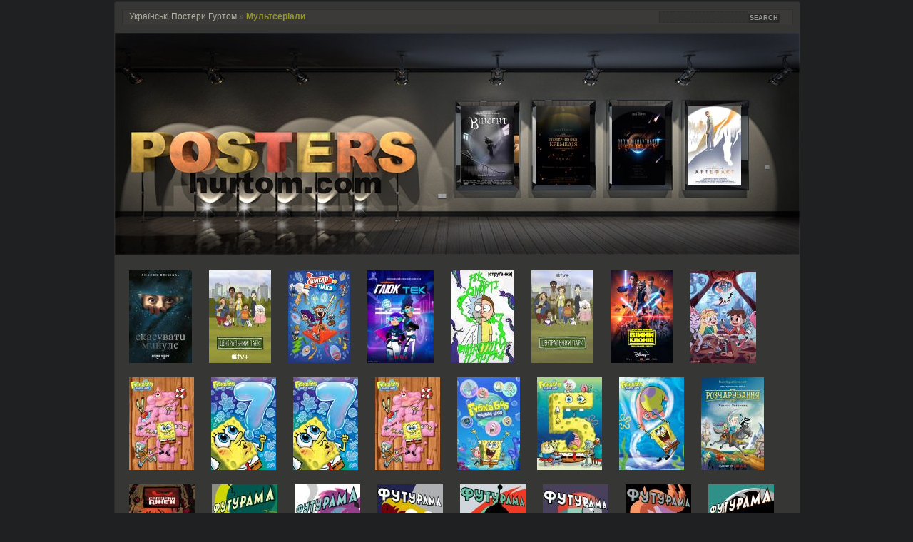

--- FILE ---
content_type: text/html; charset=UTF-8
request_url: https://posters.hurtom.com/cartoonseries/
body_size: 6902
content:
<!DOCTYPE html PUBLIC "-//W3C//DTD XHTML 1.0 Transitional//EN" "http://www.w3.org/TR/xhtml1/DTD/xhtml1-transitional.dtd">

<html xmlns="http://www.w3.org/1999/xhtml">
<head>
	<title>Мультсеріали - Українські Постери Гуртом</title>
	<meta http-equiv="content-type" content="text/html; charset=UTF-8" />
	<link rel="stylesheet" href="/themes/imagenation/stylev5.css" type="text/css" />
	<link rel="alternate" type="application/rss+xml" title="Мультсеріали" href="https://posters.hurtom.com/index.php?rss=gallery&amp;albumname=cartoonseries&amp;lang=en_US" />
</head>

<body>
<div id="framework">

	<div id="main">

	<div id="path">
	<div class="left"><h1><a href="/">Українські Постери Гуртом</a></h1> &raquo; <h2><strong>Мультсеріали</strong></h2></div>
	<div class="right">
	<div id="search"><form method="post" action="/page/search/" id="search_form"><div><input name="words" value="" id="search_input" size="10" type="text"><input value="Search" title="Search within previous results" class="pushbutton" id="search_submit" type="submit"></div></form></div>
	</div>
	</div><!-- #path -->

	<div style="clear:both; padding-top: 6px;"></div>

	<div id="postersheader">
	<a href="/" title="На титульну"><img class="postersheader_under" src="/themes/imagenation/images/postersheader_under.jpg" alt="" /></a>
		<div class="postersheader_posters">
			
<div id="latest">
<ul><li><a href="/cartoons/v-nsent-poster-ua.jpg.html" title="Вінсент POSTER UA">
<img src="/cache/cartoons/v-nsent-poster-ua_w75_h110_cw75_ch110_thumb.jpg?cached=1722248682" width="75" height="110" alt="Вінсент POSTER UA" title="Вінсент POSTER UA" loading="lazy" /></a>
</li><li><a href="/movies/povernennya-kremed-ya-poster.jpg.html" title="Повернення кремедія POSTER">
<img src="/cache/movies/povernennya-kremed-ya-poster_w75_h110_cw75_ch110_thumb.jpg?cached=1722248682" width="75" height="110" alt="Повернення кремедія POSTER" title="Повернення кремедія POSTER" loading="lazy" /></a>
</li><li><a href="/movies/pop-l-maibutnogo-poster-.jpg.html" title="Попіл Майбутнього (POSTER)">
<img src="/cache/movies/pop-l-maibutnogo-poster-_w75_h110_cw75_ch110_thumb.jpg?cached=1722248682" width="75" height="110" alt="Попіл Майбутнього (POSTER)" title="Попіл Майбутнього (POSTER)" loading="lazy" /></a>
</li><li><a href="/movies/artefakt-oles-yusipchuk-poster-.jpg.html" title="Артефакт - Олесь Юсипчук (POSTER)">
<img src="/cache/movies/artefakt-oles-yusipchuk-poster-_w75_h110_cw75_ch110_thumb.jpg?cached=1722248682" width="75" height="110" alt="Артефакт - Олесь Юсипчук (POSTER)" title="Артефакт - Олесь Юсипчук (POSTER)" loading="lazy" /></a>
</li></ul></div>
		</div>
	</div>
	<div id="postersheader_overlay">
	<img class="postersheader_over" src="/themes/imagenation/images/postersheader_over8.png" alt="" />
	</div>

	<div id="desc-album">
			</div>

	<div id="albums">
			</div><!-- #albums -->

	<div id="images">
				<a href="/cartoonseries/undone-series-hd-poster.jpg.html" title="Скасувати Минуле (Сезон 1) / Undone (Season 1) (2019)"><img alt="Скасувати Минуле (Сезон 1) / Undone (Season 1) (2019)" title="Скасувати Минуле (Сезон 1) / Undone (Season 1) (2019)" loading="lazy" src="/cache/cartoonseries/undone-series-hd-poster_130_thumb.jpg?cached=1722968933" width="88" height="130" /></a>
				<a href="/cartoonseries/central-park-2020.jpg.html" title="Центральний парк / Central Park (2020)"><img alt="Центральний парк / Central Park (2020)" title="Центральний парк / Central Park (2020)" loading="lazy" src="/cache/cartoonseries/central-park-2020_130_thumb.jpg?cached=1722964587" width="87" height="130" /></a>
				<a href="/cartoonseries/chuck-s-choice-2017.jpg.html" title="Вибір Чака / Chuck's Choice (2017)"><img alt="Вибір Чака / Chuck&#039;s Choice (2017)" title="Вибір Чака / Chuck&#039;s Choice (2017)" loading="lazy" src="/cache/cartoonseries/chuck-s-choice-2017_130_thumb.jpg?cached=1722968713" width="87" height="130" /></a>
				<a href="/cartoonseries/glitch_techs_by_otaku-first.jpg.html" title="Глюк Тек / Glitch Techs (2020)"><img alt="Глюк Тек / Glitch Techs (2020)" title="Глюк Тек / Glitch Techs (2020)" loading="lazy" src="/cache/cartoonseries/glitch_techs_by_otaku-first_130_thumb.jpg?cached=1722968781" width="93" height="130" /></a>
				<a href="/cartoonseries/rtm4.png.html" title="RtM4"><img alt="RtM4" title="RtM4" loading="lazy" src="/cache/cartoonseries/rtm4_130_thumb.jpg?cached=1722964254" width="89" height="130" /></a>
				<a href="/cartoonseries/tsentralnii-park.jpg.html" title="Центральний парк / Central park (2020)"><img alt="Центральний парк / Central park (2020)" title="Центральний парк / Central park (2020)" loading="lazy" src="/cache/cartoonseries/tsentralnii-park_130_thumb.jpg?cached=1722965748" width="87" height="130" /></a>
				<a href="/cartoonseries/zoryan-v-ini-v-ini-klon-v.jpg.html" title="Зоряні Війни: Війни клонів / Star Wars: The Clone Wars (2008)"><img alt="Зоряні Війни: Війни клонів / Star Wars: The Clone Wars (2008)" title="Зоряні Війни: Війни клонів / Star Wars: The Clone Wars (2008)" loading="lazy" src="/cache/cartoonseries/zoryan-v-ini-v-ini-klon-v_130_thumb.jpg?cached=1722964344" width="87" height="130" /></a>
				<a href="/cartoonseries/star-vs.-the-forces-of-evil-s4-2019.jpg.html" title="Стар проти Сил Зла (Сезон 4) / Star vs. The Forces of Evil (Season 4) (2019)"><img alt="Стар проти Сил Зла (Сезон 4) / Star vs. The Forces of Evil (Season 4) (2019)" title="Стар проти Сил Зла (Сезон 4) / Star vs. The Forces of Evil (Season 4) (2019)" loading="lazy" src="/cache/cartoonseries/star-vs.-the-forces-of-evil-s4-2019_130_thumb.jpg?cached=1722964538" width="93" height="130" /></a>
				<a href="/cartoonseries/4_spongebob-squarepants-53b906b16f00e_1567354300.jpg.html" title="4_spongebob-squarepants-53b906b16f00e"><img alt="4_spongebob-squarepants-53b906b16f00e" title="4_spongebob-squarepants-53b906b16f00e" loading="lazy" src="/cache/cartoonseries/4_spongebob-squarepants-53b906b16f00e_1567354300_130_thumb.jpg?cached=1722680178" width="91" height="130" /></a>
				<a href="/cartoonseries/7_spongebob-squarepants-533e29dd62469_1567354300.jpg.html" title="7_spongebob-squarepants-533e29dd62469"><img alt="7_spongebob-squarepants-533e29dd62469" title="7_spongebob-squarepants-533e29dd62469" loading="lazy" src="/cache/cartoonseries/7_spongebob-squarepants-533e29dd62469_1567354300_130_thumb.jpg?cached=1722255727" width="91" height="130" /></a>
				<a href="/cartoonseries/7_spongebob-squarepants-533e29dd62469.jpg.html" title="Губка Боб Квадратні Штани (Сезон 7) / SpongeBob SquarePants (Season 7)"><img alt="Губка Боб Квадратні Штани (Сезон 7) / SpongeBob SquarePants (Season 7)" title="Губка Боб Квадратні Штани (Сезон 7) / SpongeBob SquarePants (Season 7)" loading="lazy" src="/cache/cartoonseries/7_spongebob-squarepants-533e29dd62469_130_thumb.jpg?cached=1722967514" width="91" height="130" /></a>
				<a href="/cartoonseries/4_spongebob-squarepants-53b906b16f00e.jpg.html" title="Губка Боб Квадратні Штани (Сезон 4) / SpongeBob SquarePants (Season 4)"><img alt="Губка Боб Квадратні Штани (Сезон 4) / SpongeBob SquarePants (Season 4)" title="Губка Боб Квадратні Штани (Сезон 4) / SpongeBob SquarePants (Season 4)" loading="lazy" src="/cache/cartoonseries/4_spongebob-squarepants-53b906b16f00e_130_thumb.jpg?cached=1722966343" width="91" height="130" /></a>
				<a href="/cartoonseries/dmtndnkytbkm2m2otu1.jpg.html" title="Губка Боб Квадратні Штани  / SpongeBob SquarePants "><img alt="Губка Боб Квадратні Штани  / SpongeBob SquarePants " title="Губка Боб Квадратні Штани  / SpongeBob SquarePants " loading="lazy" src="/cache/cartoonseries/dmtndnkytbkm2m2otu1_130_thumb.jpg?cached=1722968686" width="88" height="130" /></a>
				<a href="/cartoonseries/5_spongebob-squarepants-53b8ed0b92972.jpg.html" title="Губка Боб Квадратні Штани (Сезон 5) / SpongeBob SquarePants (Season 5)"><img alt="Губка Боб Квадратні Штани (Сезон 5) / SpongeBob SquarePants (Season 5)" title="Губка Боб Квадратні Штани (Сезон 5) / SpongeBob SquarePants (Season 5)" loading="lazy" src="/cache/cartoonseries/5_spongebob-squarepants-53b8ed0b92972_130_thumb.jpg?cached=1722964274" width="91" height="130" /></a>
				<a href="/cartoonseries/8_spongebob-squarepants-533e29ca4463b.jpg.html" title="Губка Боб Квадратні Штани (Сезон 8) / SpongeBob SquarePants (Season 8)"><img alt="Губка Боб Квадратні Штани (Сезон 8) / SpongeBob SquarePants (Season 8)" title="Губка Боб Квадратні Штани (Сезон 8) / SpongeBob SquarePants (Season 8)" loading="lazy" src="/cache/cartoonseries/8_spongebob-squarepants-533e29ca4463b_130_thumb.jpg?cached=1722969796" width="91" height="130" /></a>
				<a href="/cartoonseries/disenchantment.png.html" title="Розчарування (Сезон 1) / Disenchantment (Season 1) (2018)"><img alt="Розчарування (Сезон 1) / Disenchantment (Season 1) (2018)" title="Розчарування (Сезон 1) / Disenchantment (Season 1) (2018)" loading="lazy" src="/cache/cartoonseries/disenchantment_130_thumb.jpg?cached=1722970523" width="88" height="130" /></a>
				<a href="/cartoonseries/samurai-jack-2001-2004-.jpg.html" title="Самурай Джек / Samurai Jack (2001-2004)"><img alt="Самурай Джек / Samurai Jack (2001-2004)" title="Самурай Джек / Samurai Jack (2001-2004)" loading="lazy" src="/cache/cartoonseries/samurai-jack-2001-2004-_130_thumb.jpg?cached=1722968134" width="92" height="130" /></a>
				<a href="/cartoonseries/futurama_season_2.jpg.html" title="Футурама (Сезон 2) / Futurama (Season 2) (1999-2000)"><img alt="Футурама (Сезон 2) / Futurama (Season 2) (1999-2000)" title="Футурама (Сезон 2) / Futurama (Season 2) (1999-2000)" loading="lazy" src="/cache/cartoonseries/futurama_season_2_130_thumb.jpg?cached=1722967189" width="92" height="130" /></a>
				<a href="/cartoonseries/futurama_season_6.jpg.html" title="Футурама (Сезон 6) / Futurama (Season 6) (2010-2011)"><img alt="Футурама (Сезон 6) / Futurama (Season 6) (2010-2011)" title="Футурама (Сезон 6) / Futurama (Season 6) (2010-2011)" loading="lazy" src="/cache/cartoonseries/futurama_season_6_130_thumb.jpg?cached=1722969090" width="92" height="130" /></a>
				<a href="/cartoonseries/futurama_season_3.jpg.html" title="Футурама (Сезон 3) / Futurama (Season 3) (2001-2002)"><img alt="Футурама (Сезон 3) / Futurama (Season 3) (2001-2002)" title="Футурама (Сезон 3) / Futurama (Season 3) (2001-2002)" loading="lazy" src="/cache/cartoonseries/futurama_season_3_130_thumb.jpg?cached=1722966570" width="92" height="130" /></a>
				<a href="/cartoonseries/futurama_season_5.jpg.html" title="Футурама (Сезон 5) - Квадрологія / Futurama (Season 5) (2007-2009)"><img alt="Футурама (Сезон 5) - Квадрологія / Futurama (Season 5) (2007-2009)" title="Футурама (Сезон 5) - Квадрологія / Futurama (Season 5) (2007-2009)" loading="lazy" src="/cache/cartoonseries/futurama_season_5_130_thumb.jpg?cached=1722964279" width="92" height="130" /></a>
				<a href="/cartoonseries/futurama_season_7.jpg.html" title="Футурама (Сезон 7) / Futurama (Season 7) (2012-2013)"><img alt="Футурама (Сезон 7) / Futurama (Season 7) (2012-2013)" title="Футурама (Сезон 7) / Futurama (Season 7) (2012-2013)" loading="lazy" src="/cache/cartoonseries/futurama_season_7_130_thumb.jpg?cached=1722680227" width="92" height="130" /></a>
				<a href="/cartoonseries/futurama_season_1.jpg.html" title="Футурама (Сезон 1) / Futurama (Season 1) (1999)"><img alt="Футурама (Сезон 1) / Futurama (Season 1) (1999)" title="Футурама (Сезон 1) / Futurama (Season 1) (1999)" loading="lazy" src="/cache/cartoonseries/futurama_season_1_130_thumb.jpg?cached=1722971399" width="92" height="130" /></a>
				<a href="/cartoonseries/futurama_season_4.jpg.html" title="Футурама (Сезон 4) / Futurama (Season 4) (2002-2003)"><img alt="Футурама (Сезон 4) / Futurama (Season 4) (2002-2003)" title="Футурама (Сезон 4) / Futurama (Season 4) (2002-2003)" loading="lazy" src="/cache/cartoonseries/futurama_season_4_130_thumb.jpg?cached=1722669396" width="92" height="130" /></a>
				<a href="/cartoonseries/simpsons-s28.jpg.html" title="Сімпсони (Сезон 28) / The Simpsons (2016-2017)"><img alt="Сімпсони (Сезон 28) / The Simpsons (2016-2017)" title="Сімпсони (Сезон 28) / The Simpsons (2016-2017)" loading="lazy" src="/cache/cartoonseries/simpsons-s28_130_thumb.jpg?cached=1722965534" width="130" height="130" /></a>
				<a href="/cartoonseries/simpsons-s27.jpg.html" title="Сімпсони (Сезон 27) / The Simpsons (2015-2016)"><img alt="Сімпсони (Сезон 27) / The Simpsons (2015-2016)" title="Сімпсони (Сезон 27) / The Simpsons (2015-2016)" loading="lazy" src="/cache/cartoonseries/simpsons-s27_130_thumb.jpg?cached=1722491604" width="130" height="130" /></a>
				<a href="/cartoonseries/simpsons-s26.jpg.html" title="Сімпсони (Сезон 26) / The Simpsons (2014-2015)"><img alt="Сімпсони (Сезон 26) / The Simpsons (2014-2015)" title="Сімпсони (Сезон 26) / The Simpsons (2014-2015)" loading="lazy" src="/cache/cartoonseries/simpsons-s26_130_thumb.jpg?cached=1722966285" width="130" height="130" /></a>
				<a href="/cartoonseries/simpsons-s25.jpg.html" title="Сімпсони (Сезон 25) / The Simpsons (2013-2014)"><img alt="Сімпсони (Сезон 25) / The Simpsons (2013-2014)" title="Сімпсони (Сезон 25) / The Simpsons (2013-2014)" loading="lazy" src="/cache/cartoonseries/simpsons-s25_130_thumb.jpg?cached=1722680236" width="130" height="130" /></a>
				<a href="/cartoonseries/simpsons-s24.jpg.html" title="Сімпсони (Сезон 24) / The Simpsons (2012-2013)"><img alt="Сімпсони (Сезон 24) / The Simpsons (2012-2013)" title="Сімпсони (Сезон 24) / The Simpsons (2012-2013)" loading="lazy" src="/cache/cartoonseries/simpsons-s24_130_thumb.jpg?cached=1722680236" width="130" height="130" /></a>
				<a href="/cartoonseries/simpsons-s23.jpg.html" title="Сімпсони (Сезон 23) / The Simpsons (2011-2012)"><img alt="Сімпсони (Сезон 23) / The Simpsons (2011-2012)" title="Сімпсони (Сезон 23) / The Simpsons (2011-2012)" loading="lazy" src="/cache/cartoonseries/simpsons-s23_130_thumb.jpg?cached=1722968783" width="130" height="130" /></a>
				<a href="/cartoonseries/simpsons-s22.jpg.html" title="Сімпсони (Сезон 22) / The Simpsons (2010-2011)"><img alt="Сімпсони (Сезон 22) / The Simpsons (2010-2011)" title="Сімпсони (Сезон 22) / The Simpsons (2010-2011)" loading="lazy" src="/cache/cartoonseries/simpsons-s22_130_thumb.jpg?cached=1722414564" width="130" height="130" /></a>
				<a href="/cartoonseries/simpsons-s21.jpg.html" title="Сімпсони (Сезон 21) / The Simpsons (2009-2010)"><img alt="Сімпсони (Сезон 21) / The Simpsons (2009-2010)" title="Сімпсони (Сезон 21) / The Simpsons (2009-2010)" loading="lazy" src="/cache/cartoonseries/simpsons-s21_130_thumb.jpg?cached=1722967251" width="130" height="130" /></a>
				<a href="/cartoonseries/simpsons-s19.png.html" title="Сімпсони (Сезон 19) / The Simpsons (2007-2008)"><img alt="Сімпсони (Сезон 19) / The Simpsons (2007-2008)" title="Сімпсони (Сезон 19) / The Simpsons (2007-2008)" loading="lazy" src="/cache/cartoonseries/simpsons-s19_130_thumb.jpg?cached=1722964932" width="92" height="130" /></a>
				<a href="/cartoonseries/simpsons-s18.png.html" title="Сімпсони (Сезон 18) / The Simpsons (2006-2007)"><img alt="Сімпсони (Сезон 18) / The Simpsons (2006-2007)" title="Сімпсони (Сезон 18) / The Simpsons (2006-2007)" loading="lazy" src="/cache/cartoonseries/simpsons-s18_130_thumb.jpg?cached=1722969796" width="92" height="130" /></a>
				<a href="/cartoonseries/simpsons-s17.png.html" title="Сімпсони (Сезон 17) / The Simpsons (2005-2006)"><img alt="Сімпсони (Сезон 17) / The Simpsons (2005-2006)" title="Сімпсони (Сезон 17) / The Simpsons (2005-2006)" loading="lazy" src="/cache/cartoonseries/simpsons-s17_130_thumb.jpg?cached=1722965276" width="99" height="130" /></a>
				<a href="/cartoonseries/simpsons-s16.png.html" title="Сімпсони (Сезон 16) / The Simpsons (2004-2005)"><img alt="Сімпсони (Сезон 16) / The Simpsons (2004-2005)" title="Сімпсони (Сезон 16) / The Simpsons (2004-2005)" loading="lazy" src="/cache/cartoonseries/simpsons-s16_130_thumb.jpg?cached=1722964907" width="95" height="130" /></a>
				<a href="/cartoonseries/simpsons-s15.png.html" title="Сімпсони (Сезон 15) / The Simpsons (2003-2004)"><img alt="Сімпсони (Сезон 15) / The Simpsons (2003-2004)" title="Сімпсони (Сезон 15) / The Simpsons (2003-2004)" loading="lazy" src="/cache/cartoonseries/simpsons-s15_130_thumb.jpg?cached=1722668982" width="95" height="130" /></a>
				<a href="/cartoonseries/simpsons-s14.png.html" title="Сімпсони (Сезон 14) / The Simpsons (2002-2003)"><img alt="Сімпсони (Сезон 14) / The Simpsons (2002-2003)" title="Сімпсони (Сезон 14) / The Simpsons (2002-2003)" loading="lazy" src="/cache/cartoonseries/simpsons-s14_130_thumb.jpg?cached=1722666133" width="95" height="130" /></a>
				<a href="/cartoonseries/simpsons-s13.png.html" title="Сімпсони (Сезон 13) / The Simpsons (2001-2002)"><img alt="Сімпсони (Сезон 13) / The Simpsons (2001-2002)" title="Сімпсони (Сезон 13) / The Simpsons (2001-2002)" loading="lazy" src="/cache/cartoonseries/simpsons-s13_130_thumb.jpg?cached=1722680236" width="99" height="130" /></a>
				<a href="/cartoonseries/simpsons-s12.png.html" title="Сімпсони (Сезон 12) / The Simpsons (2000-2001)"><img alt="Сімпсони (Сезон 12) / The Simpsons (2000-2001)" title="Сімпсони (Сезон 12) / The Simpsons (2000-2001)" loading="lazy" src="/cache/cartoonseries/simpsons-s12_130_thumb.jpg?cached=1722969270" width="94" height="130" /></a>
				<a href="/cartoonseries/simpsons-s11.png.html" title="Сімпсони (Сезон 11) / The Simpsons (1999-2000)"><img alt="Сімпсони (Сезон 11) / The Simpsons (1999-2000)" title="Сімпсони (Сезон 11) / The Simpsons (1999-2000)" loading="lazy" src="/cache/cartoonseries/simpsons-s11_130_thumb.jpg?cached=1722966159" width="91" height="130" /></a>
				<a href="/cartoonseries/simpsons-s10.png.html" title="Сімпсони (Сезон 10) / The Simpsons (1998-1999)"><img alt="Сімпсони (Сезон 10) / The Simpsons (1998-1999)" title="Сімпсони (Сезон 10) / The Simpsons (1998-1999)" loading="lazy" src="/cache/cartoonseries/simpsons-s10_130_thumb.jpg?cached=1722969228" width="92" height="130" /></a>
				<a href="/cartoonseries/simpsons-s9.png.html" title="Сімпсони (Сезон 9) / The Simpsons (1997-1998)"><img alt="Сімпсони (Сезон 9) / The Simpsons (1997-1998)" title="Сімпсони (Сезон 9) / The Simpsons (1997-1998)" loading="lazy" src="/cache/cartoonseries/simpsons-s9_130_thumb.jpg?cached=1722966792" width="92" height="130" /></a>
				<a href="/cartoonseries/simpsons-s8.png.html" title="Сімпсони (Сезон 8) / The Simpsons (1996-1997) DVDRip"><img alt="Сімпсони (Сезон 8) / The Simpsons (1996-1997) DVDRip" title="Сімпсони (Сезон 8) / The Simpsons (1996-1997) DVDRip" loading="lazy" src="/cache/cartoonseries/simpsons-s8_130_thumb.jpg?cached=1722965345" width="92" height="130" /></a>
				<a href="/cartoonseries/simpsons-s7.jpg.html" title="Сімпсони (Сезон 7) / The Simpsons (1995-1996)"><img alt="Сімпсони (Сезон 7) / The Simpsons (1995-1996)" title="Сімпсони (Сезон 7) / The Simpsons (1995-1996)" loading="lazy" src="/cache/cartoonseries/simpsons-s7_130_thumb.jpg?cached=1722964849" width="93" height="130" /></a>
				<a href="/cartoonseries/simpsons-s6.png.html" title="Сімпсони (Сезон 6) / The Simpsons (1994-1995)"><img alt="Сімпсони (Сезон 6) / The Simpsons (1994-1995)" title="Сімпсони (Сезон 6) / The Simpsons (1994-1995)" loading="lazy" src="/cache/cartoonseries/simpsons-s6_130_thumb.jpg?cached=1722968050" width="92" height="130" /></a>
				<a href="/cartoonseries/simpsons-s5.png.html" title="Сімпсони (Сезон 5) / The Simpsons (Season 5) (1993-1994)"><img alt="Сімпсони (Сезон 5) / The Simpsons (Season 5) (1993-1994)" title="Сімпсони (Сезон 5) / The Simpsons (Season 5) (1993-1994)" loading="lazy" src="/cache/cartoonseries/simpsons-s5_130_thumb.jpg?cached=1722965035" width="92" height="130" /></a>
				<a href="/cartoonseries/simpsons-s4.png.html" title="Сімпсони (Сезон 4) / The Simpsons (Season 4) (1992-1993)"><img alt="Сімпсони (Сезон 4) / The Simpsons (Season 4) (1992-1993)" title="Сімпсони (Сезон 4) / The Simpsons (Season 4) (1992-1993)" loading="lazy" src="/cache/cartoonseries/simpsons-s4_130_thumb.jpg?cached=1722966206" width="92" height="130" /></a>
				<a href="/cartoonseries/simpsons-s3.png.html" title="Сімпсони (Сезон 3) / The Simpsons  (Season 3) (1991-1992)"><img alt="Сімпсони (Сезон 3) / The Simpsons  (Season 3) (1991-1992)" title="Сімпсони (Сезон 3) / The Simpsons  (Season 3) (1991-1992)" loading="lazy" src="/cache/cartoonseries/simpsons-s3_130_thumb.jpg?cached=1722965397" width="92" height="130" /></a>
				<a href="/cartoonseries/simpsons-s2.png.html" title="Сімпсони (Сезон 2) / The Simpsons (Season 2) (1990-1991)"><img alt="Сімпсони (Сезон 2) / The Simpsons (Season 2) (1990-1991)" title="Сімпсони (Сезон 2) / The Simpsons (Season 2) (1990-1991)" loading="lazy" src="/cache/cartoonseries/simpsons-s2_130_thumb.jpg?cached=1722968876" width="92" height="130" /></a>
				<a href="/cartoonseries/simpsons-s1.png.html" title="Сімпсони (Сезон 1) / The Simpsons (Season1) (1989-1990)"><img alt="Сімпсони (Сезон 1) / The Simpsons (Season1) (1989-1990)" title="Сімпсони (Сезон 1) / The Simpsons (Season1) (1989-1990)" loading="lazy" src="/cache/cartoonseries/simpsons-s1_130_thumb.jpg?cached=1722972840" width="92" height="130" /></a>
				<a href="/cartoonseries/hey-arnold-1996-2001-.jpg.html" title="Гей, Арнольде! / Hey, Arnold! (1996-2001)"><img alt="Гей, Арнольде! / Hey, Arnold! (1996-2001)" title="Гей, Арнольде! / Hey, Arnold! (1996-2001)" loading="lazy" src="/cache/cartoonseries/hey-arnold-1996-2001-_130_thumb.jpg?cached=1722970069" width="105" height="130" /></a>
				<a href="/cartoonseries/ducktales-2017-.jpg.html" title="Качині історії / DuckTales (2017)"><img alt="Качині історії / DuckTales (2017)" title="Качині історії / DuckTales (2017)" loading="lazy" src="/cache/cartoonseries/ducktales-2017-_130_thumb.jpg?cached=1722624369" width="87" height="130" /></a>
				<a href="/cartoonseries/rik_ta_morti_s03.jpg.html" title="Рік та Морті (Сезон 3) / Rick and Morty (Season 3) (2017)"><img alt="Рік та Морті (Сезон 3) / Rick and Morty (Season 3) (2017)" title="Рік та Морті (Сезон 3) / Rick and Morty (Season 3) (2017)" loading="lazy" src="/cache/cartoonseries/rik_ta_morti_s03_130_thumb.jpg?cached=1722418804" width="93" height="130" /></a>
				<a href="/cartoonseries/star_vs._the_forces_of_evil_season_3.jpg.html" title="Стар проти Сил Зла (Сезон 3) / Star vs. The Forces of Evil (Season 3) (2016) "><img alt="Стар проти Сил Зла (Сезон 3) / Star vs. The Forces of Evil (Season 3) (2016) " title="Стар проти Сил Зла (Сезон 3) / Star vs. The Forces of Evil (Season 3) (2016) " loading="lazy" src="/cache/cartoonseries/star_vs._the_forces_of_evil_season_3_130_thumb.jpg?cached=1722968062" width="93" height="130" /></a>
				<a href="/cartoonseries/freak-town-ham_r1.jpg.html" title="Фрік Таун / Freaktown (2016)"><img alt="Фрік Таун / Freaktown (2016)" title="Фрік Таун / Freaktown (2016)" loading="lazy" src="/cache/cartoonseries/freak-town-ham_r1_130_thumb.jpg?cached=1722966596" width="100" height="130" /></a>
				<a href="/cartoonseries/star.vs.the.forces.of.evil.s1.jpg.html" title="Стар проти Сил Зла (Сезон 1) / Star vs. The Forces of Evil (Season 1) (2015)"><img alt="Стар проти Сил Зла (Сезон 1) / Star vs. The Forces of Evil (Season 1) (2015)" title="Стар проти Сил Зла (Сезон 1) / Star vs. The Forces of Evil (Season 1) (2015)" loading="lazy" src="/cache/cartoonseries/star.vs.the.forces.of.evil.s1_130_thumb.jpg?cached=1722965153" width="85" height="130" /></a>
				<a href="/cartoonseries/r-k-ta-mort-2.jpg.html" title="Рік та Морті 2 / Rick and Morty 2 (2015)"><img alt="Рік та Морті 2 / Rick and Morty 2 (2015)" title="Рік та Морті 2 / Rick and Morty 2 (2015)" loading="lazy" src="/cache/cartoonseries/r-k-ta-mort-2_130_thumb.jpg?cached=1722966486" width="93" height="130" /></a>
				<a href="/cartoonseries/lilostitch.jpg.html" title="Ліло і Стіч (Сезон 1) / Lilo & Stitch: The Series (Season) (2003-2004) "><img alt="Ліло і Стіч (Сезон 1) / Lilo &amp; Stitch: The Series (Season) (2003-2004) " title="Ліло і Стіч (Сезон 1) / Lilo &amp; Stitch: The Series (Season) (2003-2004) " loading="lazy" src="/cache/cartoonseries/lilostitch_130_thumb.jpg?cached=1722969293" width="91" height="130" /></a>
				<a href="/cartoonseries/star-proti-sil-zla-2.jpg.html" title="Стар проти Сил Зла 2 / Star vs. The Forces of Evil 2 (2016)"><img alt="Стар проти Сил Зла 2 / Star vs. The Forces of Evil 2 (2016)" title="Стар проти Сил Зла 2 / Star vs. The Forces of Evil 2 (2016)" loading="lazy" src="/cache/cartoonseries/star-proti-sil-zla-2_130_thumb.jpg?cached=1722970310" width="93" height="130" /></a>
				<a href="/cartoonseries/gravity-falls.jpg.html" title="Таємниці Ґравіті Фолз / Гравіті Фоллс / Gravity Falls"><img alt="Таємниці Ґравіті Фолз / Гравіті Фоллс / Gravity Falls" title="Таємниці Ґравіті Фолз / Гравіті Фоллс / Gravity Falls" loading="lazy" src="/cache/cartoonseries/gravity-falls_130_thumb.jpg?cached=1722966011" width="103" height="130" /></a>
				<a href="/cartoonseries/17-star-wars.jpg.html" title="Зоряні війни: Повстанці (1 сезон) / Star Wars Rebels (2014-) "><img alt="Зоряні війни: Повстанці (1 сезон) / Star Wars Rebels (2014-) " title="Зоряні війни: Повстанці (1 сезон) / Star Wars Rebels (2014-) " loading="lazy" src="/cache/cartoonseries/17-star-wars_130_thumb.jpg?cached=1722492218" width="103" height="130" /></a>
				<a href="/cartoonseries/zoryan-v-ini-povstants-2.jpg.html" title="Зоряні війни: Повстанці (2 сезон) / Star Wars Rebels (2014-) "><img alt="Зоряні війни: Повстанці (2 сезон) / Star Wars Rebels (2014-) " title="Зоряні війни: Повстанці (2 сезон) / Star Wars Rebels (2014-) " loading="lazy" src="/cache/cartoonseries/zoryan-v-ini-povstants-2_130_thumb.jpg?cached=1722680292" width="104" height="130" /></a>
				<a href="/cartoonseries/zoryan-v-ini-povstants-.jpg.html" title="Зоряні війни: Повстанці (3 сезон) / Star Wars Rebels (2014-) "><img alt="Зоряні війни: Повстанці (3 сезон) / Star Wars Rebels (2014-) " title="Зоряні війни: Повстанці (3 сезон) / Star Wars Rebels (2014-) " loading="lazy" src="/cache/cartoonseries/zoryan-v-ini-povstants-_130_thumb.jpg?cached=1722680292" width="89" height="130" /></a>
				<a href="/cartoonseries/the-simpsons-season-20-2008-2009-.jpg.html" title="Сімпсони (Сезон 20) / The Simpsons (Season 20) (2008-2009)"><img alt="Сімпсони (Сезон 20) / The Simpsons (Season 20) (2008-2009)" title="Сімпсони (Сезон 20) / The Simpsons (Season 20) (2008-2009)" loading="lazy" src="/cache/cartoonseries/the-simpsons-season-20-2008-2009-_130_thumb.jpg?cached=1722965417" width="96" height="130" /></a>
				<a href="/cartoonseries/family-guy-season-14-2016-.jpg.html" title="Сім'янин / Ґріффіни (Сезон 14) / Family Guy (Season 14) (2016)"><img alt="Сім&#039;янин / Ґріффіни (Сезон 14) / Family Guy (Season 14) (2016)" title="Сім&#039;янин / Ґріффіни (Сезон 14) / Family Guy (Season 14) (2016)" loading="lazy" src="/cache/cartoonseries/family-guy-season-14-2016-_130_thumb.jpg?cached=1722680236" width="94" height="130" /></a>
				<a href="/cartoonseries/mi-zvichain-vedmed-.jpg.html" title="Ми звичайні ведмеді / We Bare Bears (2015-2016)"><img alt="Ми звичайні ведмеді / We Bare Bears (2015-2016)" title="Ми звичайні ведмеді / We Bare Bears (2015-2016)" loading="lazy" src="/cache/cartoonseries/mi-zvichain-vedmed-_130_thumb.jpg?cached=1722966610" width="93" height="130" /></a>
				<a href="/cartoonseries/gotg-poster.jpg.html" title="Вартові Галактики / Guardians of the Galaxy (2015)"><img alt="Вартові Галактики / Guardians of the Galaxy (2015)" title="Вартові Галактики / Guardians of the Galaxy (2015)" loading="lazy" src="/cache/cartoonseries/gotg-poster_130_thumb.jpg?cached=1722968563" width="84" height="130" /></a>
				<a href="/cartoonseries/r-k-ta-mort-.jpg.html" title="Рік та Морті / Rick and Morty (2013)"><img alt="Рік та Морті / Rick and Morty (2013)" title="Рік та Морті / Rick and Morty (2013)" loading="lazy" src="/cache/cartoonseries/r-k-ta-mort-_130_thumb.jpg?cached=1722680234" width="93" height="130" /></a>
				<a href="/cartoonseries/za-sadovim-parkanom.jpg.html" title="За садовим парканом / Over the garden wall (2014)"><img alt="За садовим парканом / Over the garden wall (2014)" title="За садовим парканом / Over the garden wall (2014)" loading="lazy" src="/cache/cartoonseries/za-sadovim-parkanom_130_thumb.jpg?cached=1722970882" width="93" height="130" /></a>
				<a href="/cartoonseries/lyudikhu.jpg.html" title="Люди Ікс / X-Men (2011)"><img alt="Люди Ікс / X-Men (2011)" title="Люди Ікс / X-Men (2011)" loading="lazy" src="/cache/cartoonseries/lyudikhu_130_thumb.jpg?cached=1722964831" width="93" height="130" /></a>
				<a href="/cartoonseries/chudesa-na-v-razhakh.jpg.html" title="Чудеса на віражах / TaleSpin (1990-1994)"><img alt="Чудеса на віражах / TaleSpin (1990-1994)" title="Чудеса на віражах / TaleSpin (1990-1994)" loading="lazy" src="/cache/cartoonseries/chudesa-na-v-razhakh_130_thumb.jpg?cached=1722635524" width="93" height="130" /></a>
				<a href="/cartoonseries/untitled-2.jpg.html" title="Стар проти Сил Зла / Star vs. The Forces of Evil (2015) "><img alt="Стар проти Сил Зла / Star vs. The Forces of Evil (2015) " title="Стар проти Сил Зла / Star vs. The Forces of Evil (2015) " loading="lazy" src="/cache/cartoonseries/untitled-2_130_thumb.jpg?cached=1722968533" width="85" height="130" /></a>
				<a href="/cartoonseries/invader-zim.jpg.html" title="Завойовник Зім / Invader Zim (2001-2002)"><img alt="Завойовник Зім / Invader Zim (2001-2002)" title="Завойовник Зім / Invader Zim (2001-2002)" loading="lazy" src="/cache/cartoonseries/invader-zim_130_thumb.jpg?cached=1722966412" width="110" height="130" /></a>
				<a href="/cartoonseries/brickleberry-2012-2015-.jpg.html" title="Бріклбері / Brickleberry (2012-2015)"><img alt="Бріклбері / Brickleberry (2012-2015)" title="Бріклбері / Brickleberry (2012-2015)" loading="lazy" src="/cache/cartoonseries/brickleberry-2012-2015-_130_thumb.jpg?cached=1722966039" width="96" height="130" /></a>
				<a href="/cartoonseries/star-wars-rebels.jpg.html" title="Зоряні війни: Повстанці / Star Wars Rebels (2014)"><img alt="Зоряні війни: Повстанці / Star Wars Rebels (2014)" title="Зоряні війни: Повстанці / Star Wars Rebels (2014)" loading="lazy" src="/cache/cartoonseries/star-wars-rebels_130_thumb.jpg?cached=1722965498" width="89" height="130" /></a>
				<a href="/cartoonseries/starwars.jpg.html" title="Зоряні війни: Повстанці / Star Wars Rebels (2014)"><img alt="Зоряні війни: Повстанці / Star Wars Rebels (2014)" title="Зоряні війни: Повстанці / Star Wars Rebels (2014)" loading="lazy" src="/cache/cartoonseries/starwars_130_thumb.jpg?cached=1722966901" width="90" height="130" /></a>
				<a href="/cartoonseries/over-the-garden-wall-2013-.jpg.html" title="За садовим парканом / Over the Garden Wall (2013)"><img alt="За садовим парканом / Over the Garden Wall (2013)" title="За садовим парканом / Over the Garden Wall (2013)" loading="lazy" src="/cache/cartoonseries/over-the-garden-wall-2013-_130_thumb.jpg?cached=1722965187" width="85" height="130" /></a>
				<a href="/cartoonseries/esk-moska-2014-.jpg.html" title="Ескімоска (2014-)"><img alt="Ескімоска (2014-)" title="Ескімоска (2014-)" loading="lazy" src="/cache/cartoonseries/esk-moska-2014-_130_thumb.jpg?cached=1722968359" width="90" height="130" /></a>
				<a href="/cartoonseries/prigodi-kotigoroshka-ta-iogo-druz-v-2013-.jpg.html" title="Пригоди Котигорошка та його друзів (2013-)"><img alt="Пригоди Котигорошка та його друзів (2013-)" title="Пригоди Котигорошка та його друзів (2013-)" loading="lazy" src="/cache/cartoonseries/prigodi-kotigoroshka-ta-iogo-druz-v-2013-_130_thumb.jpg?cached=1722680278" width="92" height="130" /></a>
				<a href="/cartoonseries/rocky-bullwinkle-friends-season-1-dvd.jpg.html" title="Пригоди Рокі та Бульвінкля і друзів (Сезон 1) / Rocky and His Friends (Season 1) (1959–1960)"><img alt="Пригоди Рокі та Бульвінкля і друзів (Сезон 1) / Rocky and His Friends (Season 1) (1959–1960)" title="Пригоди Рокі та Бульвінкля і друзів (Сезон 1) / Rocky and His Friends (Season 1) (1959–1960)" loading="lazy" src="/cache/cartoonseries/rocky-bullwinkle-friends-season-1-dvd_130_thumb.jpg?cached=1722965536" width="96" height="130" /></a>
				<a href="/cartoonseries/avatar3.jpg.html" title="Легенда про Кору. Книга третя: Зміни / The Legend of Korra (2014)"><img alt="Легенда про Кору. Книга третя: Зміни / The Legend of Korra (2014)" title="Легенда про Кору. Книга третя: Зміни / The Legend of Korra (2014)" loading="lazy" src="/cache/cartoonseries/avatar3_130_thumb.jpg?cached=1722969012" width="93" height="130" /></a>
				<a href="/cartoonseries/avatar4.jpg.html" title="Легенда про Кору. Книга четверта: Баланс / The Legend of Korra (2014)"><img alt="Легенда про Кору. Книга четверта: Баланс / The Legend of Korra (2014)" title="Легенда про Кору. Книга четверта: Баланс / The Legend of Korra (2014)" loading="lazy" src="/cache/cartoonseries/avatar4_130_thumb.jpg?cached=1722969305" width="93" height="130" /></a>
				<a href="/cartoonseries/avatar1.jpg.html" title="Легенда про Кору. Книга перша: Повітря / The Legend of Korra (2012)"><img alt="Легенда про Кору. Книга перша: Повітря / The Legend of Korra (2012)" title="Легенда про Кору. Книга перша: Повітря / The Legend of Korra (2012)" loading="lazy" src="/cache/cartoonseries/avatar1_130_thumb.jpg?cached=1722968819" width="93" height="130" /></a>
				<a href="/cartoonseries/avengers_earthsmightiest_1-cover.jpg.html" title="avengers_earthsmightiest_1-cover"><img alt="avengers_earthsmightiest_1-cover" title="avengers_earthsmightiest_1-cover" loading="lazy" src="/cache/cartoonseries/avengers_earthsmightiest_1-cover_130_thumb.jpg?cached=1722397318" width="86" height="130" /></a>
				<a href="/cartoonseries/dragons-riders-of-berk2.jpg.html" title="Дракони: Вершники Тупу (Сезон 1) / Dragons: Riders of Berk (Season 1) (2012)"><img alt="Дракони: Вершники Тупу (Сезон 1) / Dragons: Riders of Berk (Season 1) (2012)" title="Дракони: Вершники Тупу (Сезон 1) / Dragons: Riders of Berk (Season 1) (2012)" loading="lazy" src="/cache/cartoonseries/dragons-riders-of-berk2_130_thumb.jpg?cached=1722967488" width="88" height="130" /></a>
				<a href="/cartoonseries/dragons-defenders-of-berk.jpg.html" title="Дракони: Захисники Тупу (Сезон 2) / Dragons: Defenders of Berk (Season 2) (2013)"><img alt="Дракони: Захисники Тупу (Сезон 2) / Dragons: Defenders of Berk (Season 2) (2013)" title="Дракони: Захисники Тупу (Сезон 2) / Dragons: Defenders of Berk (Season 2) (2013)" loading="lazy" src="/cache/cartoonseries/dragons-defenders-of-berk_130_thumb.jpg?cached=1722965066" width="89" height="130" /></a>
				<a href="/cartoonseries/k-d-proti-ket-kid-vs.-kat-2010-2011-.jpg.html" title="Кід проти Кет / Kid vs. Kat (2010-2011)"><img alt="Кід проти Кет / Kid vs. Kat (2010-2011)" title="Кід проти Кет / Kid vs. Kat (2010-2011)" loading="lazy" src="/cache/cartoonseries/k-d-proti-ket-kid-vs.-kat-2010-2011-_130_thumb.jpg?cached=1722964505" width="87" height="130" /></a>
				<a href="/cartoonseries/avatar.jpg.html" title="Легенда про Корру. Книга 2 / The Legend of Korra Book Two: Spirits (2013)"><img alt="Легенда про Корру. Книга 2 / The Legend of Korra Book Two: Spirits (2013)" title="Легенда про Корру. Книга 2 / The Legend of Korra Book Two: Spirits (2013)" loading="lazy" src="/cache/cartoonseries/avatar_130_thumb.jpg?cached=1722680293" width="93" height="130" /></a>
				<a href="/cartoonseries/galactik-football.jpg.html" title="Галактичний футбол  / Galactik Football (2006-2008)"><img alt="Галактичний футбол  / Galactik Football (2006-2008)" title="Галактичний футбол  / Galactik Football (2006-2008)" loading="lazy" src="/cache/cartoonseries/galactik-football_130_thumb.jpg?cached=1722474309" width="130" height="98" /></a>
				<a href="/cartoonseries/transformers-prime.jpg.html" title="Трансформери Прайм (Сезон 1) / Transformers Prime (Season 1) (2010-2011)"><img alt="Трансформери Прайм (Сезон 1) / Transformers Prime (Season 1) (2010-2011)" title="Трансформери Прайм (Сезон 1) / Transformers Prime (Season 1) (2010-2011)" loading="lazy" src="/cache/cartoonseries/transformers-prime_130_thumb.jpg?cached=1722966696" width="92" height="130" /></a>
				<a href="/cartoonseries/ironmult.jpg.html" title="Залізна людина (Сезон 1) / Iron Man: Armored Adventures (Season 1) (2008-2010)"><img alt="Залізна людина (Сезон 1) / Iron Man: Armored Adventures (Season 1) (2008-2010)" title="Залізна людина (Сезон 1) / Iron Man: Armored Adventures (Season 1) (2008-2010)" loading="lazy" src="/cache/cartoonseries/ironmult_130_thumb.jpg?cached=1722969002" width="96" height="130" /></a>
				<a href="/cartoonseries/angry-birds1.jpg.html" title="Анґрі Бьордс / Angry Birds"><img alt="Анґрі Бьордс / Angry Birds" title="Анґрі Бьордс / Angry Birds" loading="lazy" src="/cache/cartoonseries/angry-birds1_130_thumb.jpg?cached=1722971123" width="130" height="92" /></a>
				<a href="/cartoonseries/korgoth-hurtom.png.html" title="Корґот з Барбарії / Korgoth of Barbaria (2006)"><img alt="Корґот з Барбарії / Korgoth of Barbaria (2006)" title="Корґот з Барбарії / Korgoth of Barbaria (2006)" loading="lazy" src="/cache/cartoonseries/korgoth-hurtom_130_thumb.jpg?cached=1722882610" width="85" height="130" /></a>
				<a href="/cartoonseries/korgoth-hurtom.jpg.html" title="Корґот з Барбарії / Korgoth of Barbaria (2006)"><img alt="Корґот з Барбарії / Korgoth of Barbaria (2006)" title="Корґот з Барбарії / Korgoth of Barbaria (2006)" loading="lazy" src="/cache/cartoonseries/korgoth-hurtom_130_thumb.jpg?cached=1722882610" width="112" height="130" /></a>
				<a href="/cartoonseries/simpsonsnew.jpg.html" title="Сімпсони (Сезон 23) / The Simpsons (Season 23) (2011-2012)"><img alt="Сімпсони (Сезон 23) / The Simpsons (Season 23) (2011-2012)" title="Сімпсони (Сезон 23) / The Simpsons (Season 23) (2011-2012)" loading="lazy" src="/cache/cartoonseries/simpsonsnew_130_thumb.jpg?cached=1722966625" width="130" height="130" /></a>
				<a href="/cartoonseries/thundercats-hurtom-1985-1987.jpg.html" title="Громові Коти / Thundercats (1985–1987)"><img alt="Громові Коти / Thundercats (1985–1987)" title="Громові Коти / Thundercats (1985–1987)" loading="lazy" src="/cache/cartoonseries/thundercats-hurtom-1985-1987_130_thumb.jpg?cached=1722968300" width="94" height="130" /></a>
				<a href="/cartoonseries/thundercats.jpg.html" title="Громові Коти / Thundercats (1985–1987)"><img alt="Громові Коти / Thundercats (1985–1987)" title="Громові Коти / Thundercats (1985–1987)" loading="lazy" src="/cache/cartoonseries/thundercats_130_thumb.jpg?cached=1722969308" width="92" height="130" /></a>
				<a href="/cartoonseries/cadillacs-and-dinosaurs.jpg.html" title="Кадилаки і Динозаври / Cadillacs and Dinosaurs (1993–1994)"><img alt="Кадилаки і Динозаври / Cadillacs and Dinosaurs (1993–1994)" title="Кадилаки і Динозаври / Cadillacs and Dinosaurs (1993–1994)" loading="lazy" src="/cache/cartoonseries/cadillacs-and-dinosaurs_130_thumb.jpg?cached=1722968048" width="91" height="130" /></a>
				<a href="/cartoonseries/the-batman.jpg.html" title="Бетмен / The Batman (2004)"><img alt="Бетмен / The Batman (2004)" title="Бетмен / The Batman (2004)" loading="lazy" src="/cache/cartoonseries/the-batman_130_thumb.jpg?cached=1722965796" width="93" height="130" /></a>
			</div><!-- #images -->

	<div id="nav">		<div  class="pagelist">
			<ul class="pagelist">
									<li class="prev">
													<span class="disabledlink">назад</span>
												</li>
										<li class="current">
								1					</li>
										<li>
						<a href="/cartoonseries/page/2/" title="Page 2">2</a>					</li>
										<li class="next">
						<a href="/cartoonseries/page/2/" title="Next Page">далі</a>					</li>
								</ul>
		</div>
		</div>

	</div><!-- #main -->

<script type="text/javascript">
  var _paq = _paq || [];
  _paq.push(["trackPageView"]);
  _paq.push(["enableLinkTracking"]);

  (function() {
    var u=(("https:" == document.location.protocol) ? "https" : "http") + "://stats.hurtom.com/";
    _paq.push(["setTrackerUrl", u+"data"]);
    _paq.push(["setSiteId", "3"]);
    var d=document, g=d.createElement("script"), s=d.getElementsByTagName("script")[0]; g.type="text/javascript";
    g.defer=true; g.async=true; g.src=u+"data.js"; s.parentNode.insertBefore(g,s);
  })();
</script>
<noscript><p><img src="//stats.hurtom.com/data?idsite=3" style="border:0;" alt="" /></p></noscript>

<div id="menu">
<div id="pages"><span class="current">Титульна</span> <a href="//toloka.to/f62" title="About Me">Про нас</a> <a href="https://posters.hurtom.com/zp-core/admin.php" title="Login">Логін</a></div>
</div><!-- #menu -->

	<div id="additional"><div id="information">
<table width="100%" border="0" cellpadding="0" cellspacing="4">
  <tr>
    <td align="center" class="logo"><a href="/"><img src="/themes/imagenation/images/logo.png"></a></td>
  </tr>
  <tr>
    <td bgcolor="#111214" class="author">Прохання на сайтах вставляти зменшену копію шириною у <strong>550px</strong></td>
  </tr>
  <tr>
    <td bgcolor="#1E2021" class="stuff"><strong>Стрічка</strong>: <a title="RSS Feed" href="/index.php?rss">RSS <img src="/themes/imagenation/images/rss.png" alt="RSS Feed" /></a></td>
  </tr>
  <tr>
    <td bgcolor="#191B1C" align="center" class="powered" style="display:none;"><br />
<br /></td>
  </tr>
</table>
	</div></div><!-- #additional #information -->

</div><!-- #framework -->

<script defer src="https://static.cloudflareinsights.com/beacon.min.js/vcd15cbe7772f49c399c6a5babf22c1241717689176015" integrity="sha512-ZpsOmlRQV6y907TI0dKBHq9Md29nnaEIPlkf84rnaERnq6zvWvPUqr2ft8M1aS28oN72PdrCzSjY4U6VaAw1EQ==" data-cf-beacon='{"version":"2024.11.0","token":"12b3386627d8495f96d7d2ef1182636f","r":1,"server_timing":{"name":{"cfCacheStatus":true,"cfEdge":true,"cfExtPri":true,"cfL4":true,"cfOrigin":true,"cfSpeedBrain":true},"location_startswith":null}}' crossorigin="anonymous"></script>
</body>
</html>
<!-- zenphoto version 1.5.9 -->
<!-- Zenphoto script processing end:0.1544 seconds -->
